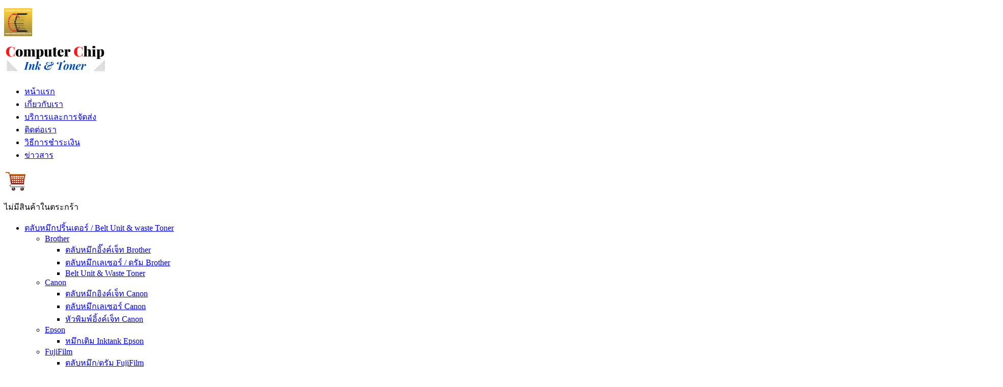

--- FILE ---
content_type: text/html; charset=utf-8
request_url: https://computerchip.co.th/contact.html
body_size: 9549
content:
<!DOCTYPE HTML>
<html lang="th-th" dir="ltr"  data-config='{"twitter":0,"plusone":0,"facebook":0,"style":"default"}'>

<head>
<meta charset="utf-8">
<meta http-equiv="X-UA-Compatible" content="IE=edge">
<meta name="viewport" content="width=device-width, initial-scale=1">
	<base href="https://computerchip.co.th/contact.html" />
	<meta name="keywords" content=" 02-969-9300, 02 9698398, โทร: 02-969-9300, แฟ็กซ์: 02 9698398" />
	<meta name="description" content="เลขที่ 41/112 ถนน รัตนาธิเบศร์ ตำบล บางกระสอ อำเภอ เมืองนนทบุรี
จังหวัด นนทบุรี
รหัส ไปรษณีย์ 11000
 อีเมล: 
inktoner.cc@gmail.com
 โทรศัพท์: 
โทร: 02-969-9301-3 (Auto Line)
 โทรสาร: 
แฟ็กซ์: 02 9698398 , 02 9698399
http://www.inktonercom.com" />
	<title>หมึกพิมพ์ ของแท้ ปลีก-ส่ง หมึกพิมพ์ Epson, หมึก Brother, หมึก Canon, หมึก hp, หมึก samsung | Computer Chip - ติดต่อเรา</title>
	<link href="/templates/colorpack_inktoner/favicon.ico" rel="shortcut icon" type="image/vnd.microsoft.icon" />
	<link href="/media/plg_system_loginpopup/css/style.css" rel="stylesheet" type="text/css" />
	<link href="/components/com_virtuemart/assets/css/vm-ltr-common.css?vmver=9227" rel="stylesheet" type="text/css" />
	<link href="/components/com_virtuemart/assets/css/vm-ltr-site.css?vmver=9227" rel="stylesheet" type="text/css" />
	<link href="/components/com_virtuemart/assets/css/vm-ltr-reviews.css?vmver=9227" rel="stylesheet" type="text/css" />
	<script src="/media/jui/js/jquery.min.js" type="text/javascript"></script>
	<script src="/media/jui/js/jquery-noconflict.js" type="text/javascript"></script>
	<script src="/media/jui/js/jquery-migrate.min.js" type="text/javascript"></script>
	<script src="/media/plg_system_loginpopup/js/script.js" type="text/javascript"></script>
	<script src="/media/jui/js/bootstrap.min.js" type="text/javascript"></script>
	<script src="//ajax.googleapis.com/ajax/libs/jqueryui/1.9.2/jquery-ui.min.js?vmver=1.9.2" type="text/javascript"></script>
	<script src="/components/com_virtuemart/assets/js/jquery.ui.autocomplete.html.js" type="text/javascript"></script>
	<script src="/components/com_virtuemart/assets/js/jquery.noconflict.js" type="text/javascript" async="async"></script>
	<script src="/modules/mod_virtuemart_cart/assets/js/update_cart.js?vmver=9227" type="text/javascript"></script>
	<script src="/media/widgetkit/uikit-f6de734f.js" type="text/javascript"></script>
	<script src="/media/widgetkit/wk-scripts-1242fd6c.js" type="text/javascript"></script>
	<script type="text/javascript">
window.setInterval(function(){var r;try{r=window.XMLHttpRequest?new XMLHttpRequest():new ActiveXObject("Microsoft.XMLHTTP")}catch(e){}if(r){r.open("GET","/index.php?option=com_ajax&format=json",true);r.send(null)}},3540000);jQuery(document).ready(function() {
	ExtStore.LoginPopup.offset_top	= 50;
	jQuery('a[href="#login"], a[href="#logout"]').click(function(event) {
		ExtStore.LoginPopup.open();

		event.stopPropagation();
		event.preventDefault();
	});

	jQuery('#lp-overlay, .lp-close').click(function() {
		ExtStore.LoginPopup.close();
	});
});if (typeof Virtuemart === "undefined")
	Virtuemart = {};Virtuemart.vmSiteurl = vmSiteurl = 'https://computerchip.co.th/' ;
Virtuemart.vmLang = vmLang = "&lang=th";
Virtuemart.vmLangTag = vmLangTag = "th";
Itemid = '&Itemid=481';
Virtuemart.addtocart_popup = "1" ;
	</script>
	<!-- Google Tag Manager -->
<script>(function(w,d,s,l,i){w[l]=w[l]||[];w[l].push({'gtm.start':
new Date().getTime(),event:'gtm.js'});var f=d.getElementsByTagName(s)[0],
j=d.createElement(s),dl=l!='dataLayer'?'&l='+l:'';j.async=true;j.src=
'https://www.googletagmanager.com/gtm.js?id='+i+dl;f.parentNode.insertBefore(j,f);
})(window,document,'script','dataLayer','GTM-PRWDLV3');</script>
<!-- End Google Tag Manager -->

<!-- Google Tag Manager -->
<script>(function(w,d,s,l,i){w[l]=w[l]||[];w[l].push({'gtm.start':
new Date().getTime(),event:'gtm.js'});var f=d.getElementsByTagName(s)[0],
j=d.createElement(s),dl=l!='dataLayer'?'&l='+l:'';j.async=true;j.src=
'https://www.googletagmanager.com/gtm.js?id='+i+dl;f.parentNode.insertBefore(j,f);
})(window,document,'script','dataLayer','GTM-KNZR5GV5');</script>
<!-- End Google Tag Manager -->

<meta name="google-site-verification" content="7DydAPFy_otgAcB0MnX7u80vfncS4djrnaLrxsgMxBs" />

<!-- LINE Tag Base Code -->
<!-- Do Not Modify -->
<script>
(function(g,d,o){
  g._ltq=g._ltq||[];g._lt=g._lt||function(){g._ltq.push(arguments)};
  var h=location.protocol==='https:'?'https://d.line-scdn.net':'http://d.line-cdn.net';
  var s=d.createElement('script');s.async=1;
  s.src=o||h+'/n/line_tag/public/release/v1/lt.js';
  var t=d.getElementsByTagName('script')[0];t.parentNode.insertBefore(s,t);
    })(window, document);
_lt('init', {
  customerType: 'lap',
  tagId: '770ecf2e-bfca-437f-b683-544a6be73a8b'
});
_lt('send', 'pv', ['770ecf2e-bfca-437f-b683-544a6be73a8b']);
</script>
<noscript>
  <img height="1" width="1" style="display:none"
       src="https://tr.line.me/tag.gif?c_t=lap&t_id=770ecf2e-bfca-437f-b683-544a6be73a8b&e=pv&noscript=1" />
</noscript>
<!-- End LINE Tag Base Code -->
<script>
_lt('send', 'cv', {
  type: 'Conversion'
},['770ecf2e-bfca-437f-b683-544a6be73a8b']);
</script>

<link rel="apple-touch-icon-precomposed" href="/templates/colorpack_inktoner/apple_touch_icon.png">
<link rel="stylesheet" href="/templates/colorpack_inktoner/css/bootstrap.css">
<link rel="stylesheet" href="/templates/colorpack_inktoner/css/theme.css">
<link rel="stylesheet" href="/templates/colorpack_inktoner/css/custom.css">
<script src="/templates/colorpack_inktoner/warp/vendor/uikit/js/uikit.js"></script>
<script src="/templates/colorpack_inktoner/warp/vendor/uikit/js/components/autocomplete.js"></script>
<script src="/templates/colorpack_inktoner/warp/vendor/uikit/js/components/search.js"></script>
<script src="/templates/colorpack_inktoner/warp/vendor/uikit/js/components/tooltip.js"></script>
<script src="/templates/colorpack_inktoner/warp/vendor/uikit/js/components/sticky.js"></script>
<script src="/templates/colorpack_inktoner/warp/js/social.js"></script>
<script src="/templates/colorpack_inktoner/js/lib.js"></script>
<script src="/templates/colorpack_inktoner/js/theme.js"></script>
</head>

<body class="tm-isblog">

    <div id="tm-page" class="tm-page uk-position-relative">

                    
<div class="tm-toolbar uk-hidden-small">

    <div class="uk-clearfix tm-container-medium uk-container-center">

                <div class="uk-float-left">

    <div>
            </div>
    
        <div class="uk-panel">
	<p><img src="/images/2016/product_logo/cclogonew.jpg" alt="cclogonew" width="55" height="55" style="vertical-align: middle;" />&nbsp;</p></div>
<div class="uk-panel teler">
	<p><span style="font-family: arial, helvetica, sans-serif; font-size: 12pt;"><strong><span><img src="/images/Computer-Chip-9.png" alt="" />&nbsp; &nbsp; &nbsp; &nbsp; &nbsp; &nbsp; &nbsp;&nbsp;</span></strong></span></p></div>
<div class="uk-panel"><ul class="uk-subnav uk-subnav-line">
<li><a href="/"><i class="uk-icon-home"></i> หน้าแรก </a></li><li><a href="/about-us.html">เกี่ยวกับเรา</a></li><li><a href="/service-delivery.html">บริการและการจัดส่ง</a></li><li class="uk-active"><a href="/contact.html">ติดต่อเรา</a></li><li><a href="/วิธีการชำระเงิน.html">วิธีการชำระเงิน</a></li><li><a href="/ข่าวสาร.html">ข่าวสาร</a></li></ul></div></div>
        
                <div class="uk-float-right"><div class="uk-panel">
	<p><a href="/index.php/product/cart"><img src="/images/2016/small-cart.png" alt="" width="46" height="45" style="vertical-align: middle;" /></a>&nbsp;<span style="color: #ff0000;">&nbsp; &nbsp;</span></p></div>
<div class="uk-panel">
<!-- Virtuemart 2 Ajax Card -->
<div class="vmCartModule " id="vmCartModule">

	<div class="total" style="float: right;">
			</div>

<div class="total_products">ไม่มีสินค้าในตระกร้า</div>
<div class="show_cart">
	</div>
<div style="clear:both;"></div>
<div class="payments-signin-button" ></div><noscript>
กรุณารอสักครู่</noscript>
</div>

</div></div>
            </div>

</div>

<div class="tm-navbar " data-uk-sticky="{media: 768, animation: 'uk-animation-slide-top', top: -500, }">

    <div class="uk-navbar uk-position-relative uk-hidden-small uk-flex tm-container-medium uk-container-center">



                <nav class="uk-flex uk-flex-middle uk-flex-item-1 uk-flex-left">
            <ul class="uk-navbar-nav uk-hidden-small">
<li class="uk-parent" data-uk-dropdown="{'preventflip':'y','remaintime':400}" aria-haspopup="true" aria-expanded="false"><a href="/toner-printer.html">ตลับหมึกปริ้นเตอร์ / Belt Unit &amp; waste Toner</a><div class="uk-dropdown uk-dropdown-navbar uk-dropdown-width-4" style="min-width: 1000px; max-width: 1000px; width:250px;"><div class="uk-grid uk-dropdown-grid"><div class="uk-width-1-4"><ul class="uk-nav uk-nav-navbar"><li class="uk-parent"><a href="/toner-printer/cart-brother.html" title="บราเทอร์">Brother</a><ul class="uk-nav-sub"><li><a href="/toner-printer/cart-brother/ink-brother.html">ตลับหมึกอิ๊งค์เจ็ท Brother</a></li><li><a href="/toner-printer/cart-brother/toner-drum-brother.html">ตลับหมึกเลเซอร์ / ดรัม Brother</a></li><li><a href="/toner-printer/cart-brother/belt-unit-waste-toner.html">Belt Unit &amp; Waste Toner</a></li></ul></li><li class="uk-parent"><a href="/toner-printer/toner-ink-canon.html">Canon</a><ul class="uk-nav-sub"><li><a href="/toner-printer/toner-ink-canon/ink-canon.html">ตลับหมึกอิงค์เจ็ท Canon</a></li><li><a href="/toner-printer/toner-ink-canon/toner-laser-canon.html">ตลับหมึกเลเซอร์ Canon</a></li><li><a href="/toner-printer/toner-ink-canon/printhead-canon.html">หัวพิมพ์อิ้งค์เจ็ท Canon</a></li></ul></li><li class="uk-parent"><a href="/toner-printer/p-epson.html">Epson</a><ul class="uk-nav-sub"><li><a href="/toner-printer/p-epson/inktank-epson.html">หมึกเติม Inktank Epson</a></li></ul></li></ul></div><div class="uk-width-1-4"><ul class="uk-nav uk-nav-navbar"><li class="uk-parent"><a href="/toner-printer/toner-fujifilm.html">FujiFilm</a><ul class="uk-nav-sub"><li><a href="/toner-printer/toner-fujifilm/toner-drum-fujifilm.html">ตลับหมึก/ดรัม FujiFilm</a></li></ul></li><li class="uk-parent"><a href="/toner-printer/toner-ink-hp.html">HP</a><ul class="uk-nav-sub"><li><a href="/toner-printer/toner-ink-hp/ink-hp.html">ตลับหมึกอิงค์เจ็ท HP</a></li><li><a href="/toner-printer/toner-ink-hp/toner-drum-hp.html">ตลับหมึกเลเซอร์ &amp; ตลับดรัม HP</a></li><li><a href="/toner-printer/toner-ink-hp/printhead-hp.html">หัวพิมพ์อิ้งค์เจ็ท HP</a></li></ul></li><li class="uk-parent"><a href="/toner-printer/toner-kyocera.html">Kyocera</a><ul class="uk-nav-sub"><li><a href="/toner-printer/toner-kyocera/toner-multifuntion-kyocera.html">ตลับหมึกพิมพ์ เครื่องมัลติฟั่งชั่น Kyocera</a></li><li><a href="/toner-printer/toner-kyocera/toner-kyocera.html">ตลับหมึกพริ้นเตอร์ Kyocera</a></li></ul></li></ul></div><div class="uk-width-1-4"><ul class="uk-nav uk-nav-navbar"><li class="uk-parent"><a href="/toner-printer/toner-oki.html">Oki</a><ul class="uk-nav-sub"><li><a href="/toner-printer/toner-oki/drum-oki.html">ตลับดรัม Oki</a></li><li><a href="/toner-printer/toner-oki/toner-oki.html">ตลับหมึกเลเซอร์ Oki</a></li></ul></li><li class="uk-parent"><a href="/toner-printer/toner-ricoh.html">Ricoh</a><ul class="uk-nav-sub"><li><a href="/toner-printer/toner-ricoh/toner-color-ricoh.html">ตลับหมึกเลเซอร์ สี Ricoh</a></li><li><a href="/toner-printer/toner-ricoh/toner-black-ricoh.html">ตลับหมึกเลเซอร์ ขาวดำ Ricoh</a></li></ul></li></ul></div><div class="uk-width-1-4"><ul class="uk-nav uk-nav-navbar"><li class="uk-parent"><a href="/toner-printer/toner-samsung.html">Samsung</a><ul class="uk-nav-sub"><li><a href="/toner-printer/toner-samsung/toner-color-sansung.html">ตลับหมึกเลเซอร์ สี Sansung</a></li><li><a href="/toner-printer/toner-samsung/toner-black-samsung.html">ตลับหมึกเลเซอร์ ขาวดำ Samsung</a></li></ul></li><li class="uk-parent"><a href="/toner-printer/pantum.html">Pantum</a><ul class="uk-nav-sub"><li><a href="/toner-printer/pantum/toner-drum-pantum.html">ตลับหมึก /ดรัม Pantum</a></li></ul></li></ul></div></div></div></li><li class="uk-parent" data-uk-dropdown="{'preventflip':'y','remaintime':400}" aria-haspopup="true" aria-expanded="false"><a href="/refill-inktank.html">หมึกเติมอิงค์แท๊งค์</a><div class="uk-dropdown uk-dropdown-navbar uk-dropdown-width-1"><div class="uk-grid uk-dropdown-grid"><div class="uk-width-1-1"><ul class="uk-nav uk-nav-navbar"><li><a href="/refill-inktank/inktank-brother.html">หมึกเติม Brother</a></li><li><a href="/refill-inktank/inktank-epson.html">หมึกเติม Epson</a></li><li><a href="/refill-inktank/inktank-canon.html">หมึกเติม Canon</a></li><li><a href="/refill-inktank/inktank-hp.html">หมึกเติม hp</a></li></ul></div></div></div></li><li class="uk-parent" data-uk-dropdown="{'preventflip':'y','remaintime':400}" aria-haspopup="true" aria-expanded="false"><a href="/ribbon-print.html">ตลับผ้าหมึกพิมพ์</a><div class="uk-dropdown uk-dropdown-navbar uk-dropdown-width-1"><div class="uk-grid uk-dropdown-grid"><div class="uk-width-1-1"><ul class="uk-nav uk-nav-navbar"><li><a href="/ribbon-print/ribbon-epson.html">ตลับผ้าหมึก Epson</a></li><li><a href="/ribbon-print/ribbon-oki.html">ตลับผ้าหมึก Oki</a></li><li><a href="/ribbon-print/ribbon-star.html">ตลับผ้าหมึก Star</a></li></ul></div></div></div></li><li class="uk-parent" data-uk-dropdown="{'preventflip':'y','remaintime':400}" aria-haspopup="true" aria-expanded="false"><a href="/print-label-epson-brother.html">เครื่องและเทปพิมพ์อักษร</a><div class="uk-dropdown uk-dropdown-navbar uk-dropdown-width-1" style="min-width: 250px; max-width: 250px; width:250px;"><div class="uk-grid uk-dropdown-grid"><div class="uk-width-1-1"><ul class="uk-nav uk-nav-navbar"><li class="uk-parent"><a href="/print-label-epson-brother/ptouch-label-brother.html">เครื่อง &amp; เทปพิมพ์อักษร Brother</a><ul class="uk-nav-sub"><li><a href="/print-label-epson-brother/ptouch-label-brother/ptouch-brother.html">เครื่องพิมพ์อักษร Brother</a></li><li><a href="/print-label-epson-brother/ptouch-label-brother/tape-brother.html">ผ้าหมึกพิมพ์ปลอกสายไฟ Brother</a></li><li class="uk-parent"><a href="/print-label-epson-brother/ptouch-label-brother/label-brother.html">เทปพิมพ์อักษร Brother</a><ul><li><a href="/print-label-epson-brother/ptouch-label-brother/label-brother/laber-tz-brother.html">เทปพิมพ์อักษร TZ เทป Brother</a></li><li><a href="/print-label-epson-brother/ptouch-label-brother/label-brother/label-dk-brother.html">เทปพิมพ์อักษร DK เทป Brother </a></li><li><a href="/print-label-epson-brother/ptouch-label-brother/label-brother/label-mk-brother.html">เทปพิมพ์อักษร M เทป Brother  </a></li><li><a href="/print-label-epson-brother/ptouch-label-brother/label-brother/label-hge-brother.html">เทปพิมพ์อักษร HGE เทป Brother   </a></li></ul></li><li><a href="/print-label-epson-brother/ptouch-label-brother/เทปท่อหด-brother.html">เทปพิมพ์อักษรท่อหด Brother</a></li></ul></li></ul></div></div></div></li><li><a href="/tape-brother.html">Tape Brother</a></li><li class="uk-parent" data-uk-dropdown="{'preventflip':'y','remaintime':400}" aria-haspopup="true" aria-expanded="false"><a href="/อุปกรณ์คอมพิวเตอร์.html">อุปกรณ์คอมพิวเตอร์</a><div class="uk-dropdown uk-dropdown-navbar uk-dropdown-width-1"><div class="uk-grid uk-dropdown-grid"><div class="uk-width-1-1"><ul class="uk-nav uk-nav-navbar"><li><a href="/อุปกรณ์คอมพิวเตอร์/keyboard-mouse.html">Mouse</a></li><li><a href="/อุปกรณ์คอมพิวเตอร์/power-bar-ปลั๊กสนาม.html">Power Bar ปลั๊กสนาม</a></li><li><a href="/อุปกรณ์คอมพิวเตอร์/keyboard-mouse-comboset.html">Comboset Keyboard &amp; Mouse </a></li></ul></div></div></div></li></ul>        </nav>
        
        
    </div>

    <div class="uk-navbar uk-visible-small">

        <div class="uk-flex uk-flex-middle uk-flex-space-between">
            
                            <a href="#offcanvas" class="uk-navbar-toggle" data-uk-offcanvas></a>
            
        </div>

    </div>

</div>
        
        
        <div class="tm-page-container uk-position-relative tm-container-medium uk-container-center">

                        <div id="tm-top-a" class="uk-block uk-block-default uk-padding-vertical-remove" >
                <div >
                    <section class="tm-top-a uk-grid uk-hidden-small" data-uk-grid-match="{target:'> div > .uk-panel'}" data-uk-grid-margin>
<div class="uk-hidden-small uk-width-medium-1-1"><div class="uk-panel uk-hidden-small">
<div data-uk-slideshow="{animation: 'scroll',autoplay: true }">

    <div class="uk-slidenav-position">

        <ul class="uk-slideshow">
        
            <li style="min-height: 300px;">

                
                    <img src="/images/silde/new-all--pantum-1920X400.png" alt="New All  Pantum 1920X400">
                    
                    
                
            </li>

        
            <li style="min-height: 300px;">

                
                    <img src="/images/silde/new-all--epson-1920X400.png" alt="New All  Epson 1920X400">
                    
                    
                
            </li>

        
            <li style="min-height: 300px;">

                
                    <img src="/images/silde/new-all--brother-1920X400.png" alt="New All  Brother 1920X400">
                    
                    
                
            </li>

        
            <li style="min-height: 300px;">

                
                    <img src="/images/silde/new-all--hp-1920X400.png" alt="New All  Hp 1920X400">
                    
                    
                
            </li>

        
            <li style="min-height: 300px;">

                
                    <img src="/images/silde/all--printronix-1920X400.png" alt="All  Printronix 1920X400">
                    
                    
                
            </li>

        
            <li style="min-height: 300px;">

                
                    <img src="/images/silde/GI790-1.png" alt="GI790 1">
                    
                    
                
            </li>

        
            <li style="min-height: 300px;">

                
                    <img src="/images/silde/new-all--canon-1920X400.png" alt="New All  Canon 1920X400">
                    
                    
                
            </li>

        
            <li style="min-height: 300px;">

                
                    <img src="/images/silde/all--hp-print-head-1920X400.png" alt="All  Hp Print Head 1920X400">
                    
                    
                
            </li>

        
            <li style="min-height: 300px;">

                
                    <img src="/images/silde/SC-T3130X.png" alt="SC T3130X">
                    
                    
                
            </li>

        
            <li style="min-height: 300px;">

                
                    <img src="/images/silde/T40A_B.1.png" alt="T40A B.1">
                    
                    
                
            </li>

        
            <li style="min-height: 300px;">

                
                    <img src="/images/BT01.png" alt="BT01">
                    
                    
                
            </li>

        
            <li style="min-height: 300px;">

                
                    <img src="/images/silde/all-fujixerox.jpg" alt="All Fujixerox">
                    
                    
                
            </li>

        
            <li style="min-height: 300px;">

                
                    <img src="/images/silde/all-kyocera.jpg" alt="All Kyocera">
                    
                    
                
            </li>

        
            <li style="min-height: 300px;">

                
                    <img src="/images/silde/all-samsung-HP.png" alt="All Samsung HP">
                    
                    
                
            </li>

        
            <li style="min-height: 300px;">

                
                    <img src="/images/silde/new-refill-ink-epson01.jpg" alt="New Refill Ink Epson01">
                    
                    
                
            </li>

                </ul>

                <a href="#" class="uk-slidenav uk-slidenav-contrast uk-slidenav-previous uk-hidden-touch" data-uk-slideshow-item="previous"></a>
        <a href="#" class="uk-slidenav uk-slidenav-contrast uk-slidenav-next uk-hidden-touch" data-uk-slideshow-item="next"></a>
        
                <div class="uk-overlay-panel uk-overlay-bottom">
            
<ul class="uk-dotnav uk-dotnav-contrast uk-flex-center">
    <li data-uk-slideshow-item="0"><a href="#">New All  Pantum 1920X400</a></li>
    <li data-uk-slideshow-item="1"><a href="#">New All  Epson 1920X400</a></li>
    <li data-uk-slideshow-item="2"><a href="#">New All  Brother 1920X400</a></li>
    <li data-uk-slideshow-item="3"><a href="#">New All  Hp 1920X400</a></li>
    <li data-uk-slideshow-item="4"><a href="#">All  Printronix 1920X400</a></li>
    <li data-uk-slideshow-item="5"><a href="#">GI790 1</a></li>
    <li data-uk-slideshow-item="6"><a href="#">New All  Canon 1920X400</a></li>
    <li data-uk-slideshow-item="7"><a href="#">All  Hp Print Head 1920X400</a></li>
    <li data-uk-slideshow-item="8"><a href="#">SC T3130X</a></li>
    <li data-uk-slideshow-item="9"><a href="#">T40A B.1</a></li>
    <li data-uk-slideshow-item="10"><a href="#">BT01</a></li>
    <li data-uk-slideshow-item="11"><a href="#">All Fujixerox</a></li>
    <li data-uk-slideshow-item="12"><a href="#">All Kyocera</a></li>
    <li data-uk-slideshow-item="13"><a href="#">All Samsung HP</a></li>
    <li data-uk-slideshow-item="14"><a href="#">New Refill Ink Epson01</a></li>
</ul>        </div>
        
    </div>

    
</div>
</div></div>
</section>
                </div>
            </div>
            
            
                        <div id="tm-top-c" class="uk-block uk-block-default tm-block-padding" >
                <div >
                    <section class="tm-top-c uk-grid uk-hidden-small" data-uk-grid-match="{target:'> div > .uk-panel'}" data-uk-grid-margin>
<div class="uk-hidden-small uk-width-medium-1-1"><div class="uk-panel uk-hidden-small">
	<p><img src="/images/banner-logo-2.gif" alt="" /></p></div></div>
</section>
                </div>
            </div>
            
            
                        <div id="tm-main" class="uk-block uk-block-default tm-block-padding" >

                <div >

                    
                    <div class="uk-grid" data-uk-grid-match data-uk-grid-margin>

                                                <div class="tm-main uk-width-medium-1-1 uk-flex-order-last">

                                                        <section id="tm-main-top" class="tm-main-top uk-grid uk-hidden-small" data-uk-grid-match="{target:'> div > .uk-panel'}" data-uk-grid-margin>
<div class="uk-hidden-small uk-width-medium-1-1"><div class="uk-panel uk-hidden-small">
	<div style="position: relative; width: 100%; height: 0; padding-top: 56.2500%; padding-bottom: 0; box-shadow: 0 2px 8px 0 rgba(63,69,81,0.16); margin-top: 1.6em; margin-bottom: 0.9em; overflow: hidden; border-radius: 8px; will-change: transform;"><iframe src="https://www.canva.com/design/DAFS7VV_pO0/view?embed" width="100%" height="100%" style="position: absolute; width: 100%; height: 100%; top: 0; left: 0; border: none; padding: 0; margin: 0;" allowfullscreen="allowfullscreen"></iframe></div>
<p>&nbsp;</p>

<iframe src="https://www.google.com/maps/embed?pb=!1m18!1m12!1m3!1d498.3717032365272!2d100.48473562355943!3d13.870696691657052!2m3!1f0!2f0!3f0!3m2!1i1024!2i768!4f13.1!3m3!1m2!1s0x30e29b2e978acb45%3A0x63c4ab0fbe3d96cd!2z4Lir4LmJ4Liy4LiH4Lir4Li44LmJ4LiZ4Liq4LmI4Lin4LiZ4LiI4Liz4LiB4Lix4LiUIOC4hOC4reC4oeC4nuC4tOC4p-C5gOC4leC4reC4o-C5jCDguIrguLTguJ4!5e0!3m2!1sth!2sth!4v1709886725519!5m2!1sth!2sth" width="100%" height="550" style="border:0;" allowfullscreen="" loading="lazy" referrerpolicy="no-referrer-when-downgrade"></iframe></div></div>
</section>
                            
                            
                            <main id="tm-content" class="tm-content">

                                <div id="system-message-container">
</div>

<article class="uk-article" >

	
		
		
		
		
		
					<span style="">
<script type="text/javascript" src="//media.line.me/js/line-button.js?v=20140411" ></script>
<script type="text/javascript">
new media_line_me.LineButton({"pc":false,"lang":"en","type":"c","text":"ติดต่อเรา%0D%0Ahttps://computerchip.co.th/contact.html","withUrl":true});
</script>
</span> 
		
		
		
		
		
		
		
	
</article>


                            </main>
                            
                            
                        </div>
                        
                                                                        
                    </div>

                </div>

            </div>
            
            
            
            
            
                        <footer id="tm-footer" class="tm-footer uk-block uk-block-default tm-block-padding">
                <div >
                    <div class="uk-panel">
	<p><span style="color: #ccffff;"><span style="font-family: arial, helvetica, sans-serif; font-size: 12px;"></span><span style="font-family: arial, helvetica, sans-serif; font-size: 12px;"> &nbsp; </span>&nbsp; &nbsp; &nbsp;<span style="font-family: 'andale mono', times; font-size: 12pt; color: #000000;">&nbsp;&nbsp;ศูนย์จำหน่าย หมึกพิมพ์ สำหรับเครื่องปริ้นเตอร์ Toner / Ink / Ribbon / InkTank / ของแท้ หลากหลายแบรนด์ อาทิ&nbsp; #ผงหมึกเครื่องพิมพ์&nbsp; #หมึกเครื่องถ่ายเอกสาร&nbsp; #ตลับดรัม&nbsp; #หมึกเติม อิงค์แท้งค์&nbsp; #ผ้าหมึก เครื่องพริ้นเตอร์&nbsp; #ผ้าหมึกเครื่องตอกบัตร&nbsp; #ผ้าหมึก เครื่องคิดเงินสด #เครื่องพิมพ์สลาก&nbsp; #เครื่องพิมพ์อักษร&nbsp; #เทปพิมพ์อักษร&nbsp; #กระดาษเครื่องพิมพ์สลาก&nbsp;และอื่นๆ&nbsp;</span></span><br /><span style="color: #ccffff;"><strong><span style="font-family: 'comic sans ms', sans-serif; font-size: 14pt;"><span style="color: #000000;">หมึกพิมพ์ Brother / หมึกพิมพ์ Canon / หมึกพิมพ์ Epson / หมึกพิมพ์ Xerox / หมึกพิมพ์ hp / หมึกพิมพ์ Kyocera / หมึกพิมพ์ OKI / หมึก Panasonic / หมึกพิมพ์ Pantum / หมึกพิมพ์ Ricoh / หมึกพิมพ์ Samsung / หมึก Sharp / หมึก Toshiba..</span></span></strong></span><span style="color: #ccffff;"><strong><span style="font-family: 'comic sans ms', sans-serif; font-size: 14pt;"><span style="color: #000000;">ของแท้ รับประกันศูนย์</span></span></strong></span></p></div>
	<div><span style="font-size: 14pt; background-color: #ffff00; color: #000000;">การเลือกหมึกพิมพ์ที่เหมาะสมสำหรับปริ้นเตอร์ของคุณ</span></div>
<div>&nbsp;</div>
<div><span style="color: #ffff00;">ปัจจัยพิจารณา : หมึกพิมพ์, ปริ้นเตอร์, คุณภาพการพิมพ์, ราคา, ยี่ห้อ, การเลือก</span></div>
<div><span style="color: #ffff00;"></span></div>
<div><span style="color: #ffff00;">การเลือกหมึกพิมพ์ที่เหมาะสมสำหรับปริ้นเตอร์ของคุณเป็นขั้นตอนสำคัญที่มีผลต่อคุณภาพของงานพิมพ์ของคุณและรายการค่าใช้จ่ายทั้งหมดที่เกี่ยวข้องกับการดำเนินงานของเครื่องพิมพ์ของคุณหลายคำสำคัญที่ควรพิจารณาในขั้นตอนการเลือกหมึกพิมพ์รวมถึงคุณภาพการพิมพ์, ราคา, ยี่ห้อ, และความเข้ากันได้กับรุ่นของเครื่องพิมพ์ขอ</span></div>
<div><span style="color: #ffff00;"></span></div>
<div><span style="text-decoration: underline; color: #ffff00;">คุณภาพการพิมพ์</span></div>
<div><span style="color: #ffff00;">หนึ่งในปัจจัยที่สำคัญที่ต้องพิจารณาเมื่อเลือกหมึกพิมพ์คือคุณภาพการพิมพ์ คุณต้องการหมึกที่สามารถให้ผลลัพธ์ที่คมชัดและมีความละเอียดสูง เลือกหมึกที่สามารถสร้างข้อความและภาพที่แม่นยำโดยไม่เสียหลักการทำงานของปริ้นเตอร์</span></div>
<div><span style="color: #ffff00;"></span></div>
<div><span style="text-decoration: underline; color: #ffff00;">ราคา</span></div>
<div><span style="color: #ffff00;">การคำนวณค่าใช้จ่ายในการดำเนินการพิมพ์ต้องรวมถึงราคาของหมึกพิมพ์ด้วย ในบางกรณี, หมึกราคาต่ำอาจทำให้ดูเหมือนว่าเป็นทางเลือกที่ดี แต่ต้องพิจารณาคุณภาพที่ได้ในราคานั้น หมึกที่มีราคาค่อนข้างสูงอาจมีคุณภาพที่ดีกว่าและยังสามารถให้ผลการพิมพ์ที่มีอายุการใช้งานนานกว่า</span></div>
<div><span style="color: #ffff00;"></span></div>
<div><span style="text-decoration: underline; color: #ffff00;">ยี่ห้อ</span></div>
<div><span style="color: #ffff00;">บางครั้งการเลือกหมึกพิมพ์ขึ้นอยู่กับยี่ห้อของเครื่องพิมพ์ของคุณ บางยี่ห้ออาจมีหมึกที่พัฒนามาเพื่อให้เหมาะกับรุ่นของตนเอง หากเครื่องพิมพ์ของคุณมีความเข้ากันได้ดีกับหมึกที่ผลิตโดยผู้ผลิตของเครื่องพิมพ์, การเลือกหมึกจะไม่เพียงทำให้คุณได้ผลลัพธ์ที่ดีเท่านั้น แต่ยังช่วยลดความเสียหายของเครื่องพิมพ์ในระยะยาว&nbsp;</span></div>
<div><span style="color: #ffff00;"></span></div>
<div><span style="text-decoration: underline; color: #ffff00;">การเลือก</span></div>
<div><span style="color: #ffff00;">ก่อนที่จะตัดสินใจซื้อหมึกพิมพ์, ควรทดสอบการพิมพ์และการเลือกหมึกที่เหมาะกับความต้องการของคุณ อาจมีหลายประเภทของหมึกเช่น หมึกแบบน้ำ, หมึกแบบน้ำมัน, หรือหมึกแบบผง คำแนะนำจะอยู่ในคู่มือการใช้งานของเครื่องพิมพ์ การทดสอบที่ตรงข้ามหลายประเภทของหมึกจะช่วยให้คุณเลือกใช้หมึกที่ตอบสนองกับความต้องการของคุณที่ดีที่สุด</span></div>
<div><span style="color: #ffff00;"></span></div>
<div><span style="text-decoration: underline; color: #ffff00;">สรุป</span></div>
<div><span style="color: #ffff00;">การเลือกหมึกพิมพ์ที่เหมาะสมสำหรับปริ้นเตอร์ของคุณคือขั้นตอนสำคัญที่จะมั่นใจว่าคุณได้ผลลัพธ์ที่มีคุณภาพและความคุ้มค่าที่สุดในการใช้งาน เมื่อคุณคำนึงถึงคุณภาพการพิมพ์, ราคา, ยี่ห้อ, และการเลือกอย่างถูกต้อง, คุณสามารถมั่นใจได้ว่าเครื่องพิมพ์ของคุณจะทำงานอย่างมีประสิทธิภาพและมีการใช้งานที่นานนับถือได้</span></div>                                        <a class="tm-totop-scroller" data-uk-smooth-scroll href="#"></a>
                                    </div>
            </footer>
            
        </div>

        
    </div>

    <!-- Global site tag (gtag.js) - Google Analytics -->
<script async src="https://www.googletagmanager.com/gtag/js?id=UA-110073323-1"></script>
<script>
  window.dataLayer = window.dataLayer || [];
  function gtag(){dataLayer.push(arguments);}
  gtag('js', new Date());

  gtag('config', 'UA-110073323-1');
</script>

<meta name="google-site-verification" content="7DydAPFy_otgAcB0MnX7u80vfncS4djrnaLrxsgMxBs" />
            <div id="offcanvas" class="uk-offcanvas">
            <div class="uk-offcanvas-bar uk-offcanvas-bar-flip"><ul class="uk-nav uk-nav-offcanvas">
<li class="uk-parent"><a href="/toner-printer.html">ตลับหมึกปริ้นเตอร์ / Belt Unit &amp; waste Toner</a><ul class="uk-nav-sub"><li class="uk-parent"><a href="/toner-printer/cart-brother.html" title="บราเทอร์">Brother</a><ul><li><a href="/toner-printer/cart-brother/ink-brother.html">ตลับหมึกอิ๊งค์เจ็ท Brother</a></li><li><a href="/toner-printer/cart-brother/toner-drum-brother.html">ตลับหมึกเลเซอร์ / ดรัม Brother</a></li><li><a href="/toner-printer/cart-brother/belt-unit-waste-toner.html">Belt Unit &amp; Waste Toner</a></li></ul></li><li class="uk-parent"><a href="/toner-printer/toner-ink-canon.html">Canon</a><ul><li><a href="/toner-printer/toner-ink-canon/ink-canon.html">ตลับหมึกอิงค์เจ็ท Canon</a></li><li><a href="/toner-printer/toner-ink-canon/toner-laser-canon.html">ตลับหมึกเลเซอร์ Canon</a></li><li><a href="/toner-printer/toner-ink-canon/printhead-canon.html">หัวพิมพ์อิ้งค์เจ็ท Canon</a></li></ul></li><li class="uk-parent"><a href="/toner-printer/p-epson.html">Epson</a><ul><li><a href="/toner-printer/p-epson/inktank-epson.html">หมึกเติม Inktank Epson</a></li></ul></li><li class="uk-parent"><a href="/toner-printer/toner-fujifilm.html">FujiFilm</a><ul><li><a href="/toner-printer/toner-fujifilm/toner-drum-fujifilm.html">ตลับหมึก/ดรัม FujiFilm</a></li></ul></li><li class="uk-parent"><a href="/toner-printer/toner-ink-hp.html">HP</a><ul><li><a href="/toner-printer/toner-ink-hp/ink-hp.html">ตลับหมึกอิงค์เจ็ท HP</a></li><li><a href="/toner-printer/toner-ink-hp/toner-drum-hp.html">ตลับหมึกเลเซอร์ &amp; ตลับดรัม HP</a></li><li><a href="/toner-printer/toner-ink-hp/printhead-hp.html">หัวพิมพ์อิ้งค์เจ็ท HP</a></li></ul></li><li class="uk-parent"><a href="/toner-printer/toner-kyocera.html">Kyocera</a><ul><li><a href="/toner-printer/toner-kyocera/toner-multifuntion-kyocera.html">ตลับหมึกพิมพ์ เครื่องมัลติฟั่งชั่น Kyocera</a></li><li><a href="/toner-printer/toner-kyocera/toner-kyocera.html">ตลับหมึกพริ้นเตอร์ Kyocera</a></li></ul></li><li class="uk-parent"><a href="/toner-printer/toner-oki.html">Oki</a><ul><li><a href="/toner-printer/toner-oki/drum-oki.html">ตลับดรัม Oki</a></li><li><a href="/toner-printer/toner-oki/toner-oki.html">ตลับหมึกเลเซอร์ Oki</a></li></ul></li><li class="uk-parent"><a href="/toner-printer/toner-ricoh.html">Ricoh</a><ul><li><a href="/toner-printer/toner-ricoh/toner-color-ricoh.html">ตลับหมึกเลเซอร์ สี Ricoh</a></li><li><a href="/toner-printer/toner-ricoh/toner-black-ricoh.html">ตลับหมึกเลเซอร์ ขาวดำ Ricoh</a></li></ul></li><li class="uk-parent"><a href="/toner-printer/toner-samsung.html">Samsung</a><ul><li><a href="/toner-printer/toner-samsung/toner-color-sansung.html">ตลับหมึกเลเซอร์ สี Sansung</a></li><li><a href="/toner-printer/toner-samsung/toner-black-samsung.html">ตลับหมึกเลเซอร์ ขาวดำ Samsung</a></li></ul></li><li class="uk-parent"><a href="/toner-printer/pantum.html">Pantum</a><ul><li><a href="/toner-printer/pantum/toner-drum-pantum.html">ตลับหมึก /ดรัม Pantum</a></li></ul></li></ul></li><li class="uk-parent"><a href="/refill-inktank.html">หมึกเติมอิงค์แท๊งค์</a><ul class="uk-nav-sub"><li><a href="/refill-inktank/inktank-brother.html">หมึกเติม Brother</a></li><li><a href="/refill-inktank/inktank-epson.html">หมึกเติม Epson</a></li><li><a href="/refill-inktank/inktank-canon.html">หมึกเติม Canon</a></li><li><a href="/refill-inktank/inktank-hp.html">หมึกเติม hp</a></li></ul></li><li class="uk-parent"><a href="/ribbon-print.html">ตลับผ้าหมึกพิมพ์</a><ul class="uk-nav-sub"><li><a href="/ribbon-print/ribbon-epson.html">ตลับผ้าหมึก Epson</a></li><li><a href="/ribbon-print/ribbon-oki.html">ตลับผ้าหมึก Oki</a></li><li><a href="/ribbon-print/ribbon-star.html">ตลับผ้าหมึก Star</a></li></ul></li><li class="uk-parent"><a href="/print-label-epson-brother.html">เครื่องและเทปพิมพ์อักษร</a><ul class="uk-nav-sub"><li class="uk-parent"><a href="/print-label-epson-brother/ptouch-label-brother.html">เครื่อง &amp; เทปพิมพ์อักษร Brother</a><ul><li><a href="/print-label-epson-brother/ptouch-label-brother/ptouch-brother.html">เครื่องพิมพ์อักษร Brother</a></li><li><a href="/print-label-epson-brother/ptouch-label-brother/tape-brother.html">ผ้าหมึกพิมพ์ปลอกสายไฟ Brother</a></li><li class="uk-parent"><a href="/print-label-epson-brother/ptouch-label-brother/label-brother.html">เทปพิมพ์อักษร Brother</a><ul><li><a href="/print-label-epson-brother/ptouch-label-brother/label-brother/laber-tz-brother.html">เทปพิมพ์อักษร TZ เทป Brother</a></li><li><a href="/print-label-epson-brother/ptouch-label-brother/label-brother/label-dk-brother.html">เทปพิมพ์อักษร DK เทป Brother </a></li><li><a href="/print-label-epson-brother/ptouch-label-brother/label-brother/label-mk-brother.html">เทปพิมพ์อักษร M เทป Brother  </a></li><li><a href="/print-label-epson-brother/ptouch-label-brother/label-brother/label-hge-brother.html">เทปพิมพ์อักษร HGE เทป Brother   </a></li></ul></li><li><a href="/print-label-epson-brother/ptouch-label-brother/เทปท่อหด-brother.html">เทปพิมพ์อักษรท่อหด Brother</a></li></ul></li></ul></li><li><a href="/tape-brother.html">Tape Brother</a></li><li class="uk-parent"><a href="/อุปกรณ์คอมพิวเตอร์.html">อุปกรณ์คอมพิวเตอร์</a><ul class="uk-nav-sub"><li><a href="/อุปกรณ์คอมพิวเตอร์/keyboard-mouse.html">Mouse</a></li><li><a href="/อุปกรณ์คอมพิวเตอร์/power-bar-ปลั๊กสนาม.html">Power Bar ปลั๊กสนาม</a></li><li><a href="/อุปกรณ์คอมพิวเตอร์/keyboard-mouse-comboset.html">Comboset Keyboard &amp; Mouse </a></li></ul></li></ul></div>
        </div>
    
    
    

<div id="lp-overlay"></div>
<div id="lp-popup" class="lp-wrapper">
	<div class="lp-register-intro">
		Don't have an account yet?		<a href="/component/users/?view=registration">Register Now!</a>
	</div>
	<button class="lp-close" type="button" title="Close (Esc)">×</button>

	<form action="/contact.html" method="post" class="lp-form">
		<h3>Sign in to your account</h3>
		<div class="lp-field-wrapper">
			<label for="lp-username">Username *</label>
			<input type="text" id="lp-username" class="lp-input-text lp-input-username" name="username" placeholder="Username" required="true" />
		</div>
		<div class="lp-field-wrapper">
			<label for="lp-password">Password *</label>
			<input type="password" id="lp-password" class="lp-input-text lp-input-password" name="password" placeholder="Password" required="true" />
		</div>

		
		

		<div class="lp-button-wrapper clearfix">
			<div class="lp-left">
				<button type="submit" class="lp-button">เข้าสู่ระบบ</button>
			</div>

			<ul class="lp-right lp-link-wrapper">
				<li>
					<a href="/component/users/?view=remind">Forgot your username?</a>
				</li>
				<li><a href="/component/users/?view=reset">Forgot your password?</a></li>
			</ul>
		</div>

		<input type="hidden" name="option" value="com_users" />
		<input type="hidden" name="task" value="user.login" />
		<input type="hidden" name="return" value="aW5kZXgucGhwP2Zvcm1hdD1odG1sJm9wdGlvbj1jb21fY29udGVudCZ2aWV3PWFydGljbGUmaWQ9MTA1Jkl0ZW1pZD00ODE=" />
		<input type="hidden" name="4b015be859d0a698a3f105f89565de9d" value="1" />	</form>
</div></body>
</html>
